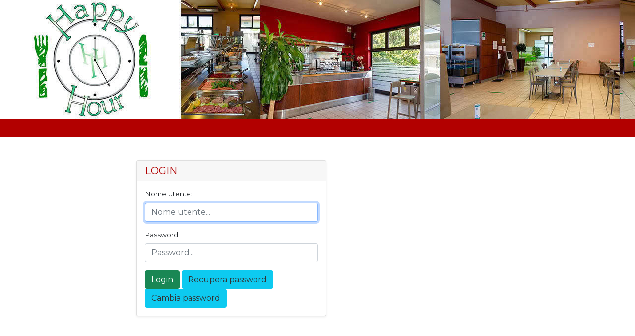

--- FILE ---
content_type: text/html; charset=utf-8
request_url: https://www.happyhoursrl.it/prenotazioni/login?ReturnUrl=%2Fprenotazioni%2Fplugins%2Fi18next%2Flocales%2Fadd%2F__lng__%2F__ns__
body_size: 2925
content:

<!DOCTYPE html>
<html lang="it">
<head><meta http-equiv="Content-Type" content="text/html; charset=utf-8" /><meta name="viewport" content="width=device-width, initial-scale=1, shrink-to-fit=no" /><meta name="description" /><meta name="keywords" /><meta name="author" /><title>
	Happy Hour Ristorante self - service
</title>
    <!-- Bootstrap CSS -->
    <link href="https://cdn.jsdelivr.net/npm/bootstrap@5.1.3/dist/css/bootstrap.min.css" rel="stylesheet" integrity="sha384-1BmE4kWBq78iYhFldvKuhfTAU6auU8tT94WrHftjDbrCEXSU1oBoqyl2QvZ6jIW3" crossorigin="anonymous" />
    <!-- Font Awesome -->
    <link rel="stylesheet" href="https://use.fontawesome.com/releases/v5.2.0/css/all.css" integrity="sha384-hWVjflwFxL6sNzntih27bfxkr27PmbbK/iSvJ+a4+0owXq79v+lsFkW54bOGbiDQ" crossorigin="anonymous" />
    <!-- Fancybox -->
    <link rel="stylesheet" href="https://cdnjs.cloudflare.com/ajax/libs/fancybox/3.3.5/jquery.fancybox.min.css" /><link href="https://fonts.googleapis.com/css?family=Montserrat" rel="stylesheet" /> 
    <!-- Custom CSS -->
    <link href="css/custom.css" rel="stylesheet" type="text/css" /><link href="favicon.ico" rel="shortcut icon" type="image/x-icon" /></head>
<body>
    <form method="post" action="./login?ReturnUrl=%2fprenotazioni%2fplugins%2fi18next%2flocales%2fadd%2f__lng__%2f__ns__" id="idForm">
<div class="aspNetHidden">
<input type="hidden" name="__LASTFOCUS" id="__LASTFOCUS" value="" />
<input type="hidden" name="__VIEWSTATE" id="__VIEWSTATE" value="7/75gsxjVme9HeNoYJQhy48bK13EQLTjMFYnZhS2pbXoMwtzjzwVMOTvKaoW2lM3UGNKEiY6i2U2Risrgx85e0+6IpTOX2vxeBbbB1a5pY3p6+jLWVzRlm01kb6TO8pz" />
</div>

<script type="text/javascript">
//<![CDATA[
var theForm = document.forms['idForm'];
if (!theForm) {
    theForm = document.idForm;
}
function __doPostBack(eventTarget, eventArgument) {
    if (!theForm.onsubmit || (theForm.onsubmit() != false)) {
        theForm.__EVENTTARGET.value = eventTarget;
        theForm.__EVENTARGUMENT.value = eventArgument;
        theForm.submit();
    }
}
//]]>
</script>


<script src="/prenotazioni/WebResource.axd?d=pynGkmcFUV13He1Qd6_TZIgq8cLyehd_gVHgqLXulVCqg-6rtMUfa4Wh0mx1UaDn_Ij6tKtO0Pge7SG_obs_xQ2&amp;t=638901608248157332" type="text/javascript"></script>


<script src="/prenotazioni/WebResource.axd?d=JoBkLzP19aTuxbWOhHobYi_vq3-3FugmFnXJ4KpPohP_hFEzIjHadP4_J74xzx2_mu2fcv-uyYx0ZInK-e_Dcg2&amp;t=638901608248157332" type="text/javascript"></script>
<div class="aspNetHidden">

	<input type="hidden" name="__VIEWSTATEGENERATOR" id="__VIEWSTATEGENERATOR" value="799549FE" />
	<input type="hidden" name="__EVENTTARGET" id="__EVENTTARGET" value="" />
	<input type="hidden" name="__EVENTARGUMENT" id="__EVENTARGUMENT" value="" />
	<input type="hidden" name="__EVENTVALIDATION" id="__EVENTVALIDATION" value="DrM67IT1kA8ufJV4Ipi7+vfSru7wf45uU+iUzsGQurg27Opcz0NcxcFJKdxiC96WDbGKrBoHs4PA3D8r53y0Fpq0AtABTirVrfoHqM8mzaDBwE81M5BuAnJd2J5AExkV1pkmn7h+pJzFo0GtDapq4UWdofw9hLw6ztZDnOmOxqc=" />
</div>
    <header class="header">
        <div class="container-fluid">
            <div class="row bg-ltgreen" style="background-image: url('images/top.jpg');">
                <div class="col-md-3 py-3 pl-3">
                    <img src="images/logo.png" class="img-fluid" alt="Happy Hour" />
                </div>
                <div class="col-md-9">
                </div>
            </div>
            <div class="row bg-gold">
                <p>&nbsp;</p>
            </div>
        </div>
    </header>
    <section>
        <div class="container-fluid">
            <div class="row mt-5 ms-5">
                <div class="col-md-4 offset-md-2">
                    <div class="card shadow-sm">
                        
                        <h5 class="card-header">LOGIN</h5>
                        <div class="card-body">
                            <div class="mb-3">
                                <label for="idUser" class="form-label">Nome utente:</label>
                                <input name="idUser" type="text" id="idUser" class="form-control" required="required" placeholder="Nome utente..." />
                            </div>
                            <div class="mb-3">
                                <label for="idPass" class="form-label">Password:</label>
                                <input name="idPass" type="password" id="idPass" class="form-control" required="required" placeholder="Password..." />
                            </div>
                            <input type="submit" name="idOk" value="Login" id="idOk" class="btn btn-success" />
                            <a href="password-recovery.aspx" class="btn btn-info">Recupera password</a>
                            <a href="password-change.aspx" class="btn btn-info">Cambia password</a>
                        </div>
                        
                        
                        
                    </div>
                </div>
                <div class="col-md-6">
                </div>
            </div>
        </div>
    </section>
    

<script type="text/javascript">
//<![CDATA[
WebForm_AutoFocus('idUser');//]]>
</script>
</form>
    <!-- jQuery, Popper, Bootstrap -->
    <script src="https://code.jquery.com/jquery-3.3.1.slim.min.js" integrity="sha384-q8i/X+965DzO0rT7abK41JStQIAqVgRVzpbzo5smXKp4YfRvH+8abtTE1Pi6jizo" crossorigin="anonymous"></script>
    <script src="https://cdn.jsdelivr.net/npm/bootstrap@5.1.3/dist/js/bootstrap.bundle.min.js" integrity="sha384-ka7Sk0Gln4gmtz2MlQnikT1wXgYsOg+OMhuP+IlRH9sENBO0LRn5q+8nbTov4+1p" crossorigin="anonymous"></script>
    <!-- Fancybox -->
    <script src="https://cdnjs.cloudflare.com/ajax/libs/fancybox/3.3.5/jquery.fancybox.min.js"></script>
    <!-- pwstrngth -->
    <script type="text/javascript" src="plugins/i18next/i18next.js"></script> 
    <script src="plugins/ablanco/pwstrength-bootstrap.min.js"></script>
    <script>
        $(document).ready(function () {
            i18next.init({
                lng: 'it',
                resources: {
                    it: {
                        translation: {
                            "veryWeak": "Molto debole",
                            "weak": "Debole",
                            "normal": "Normale",
                            "medium": "Media",
                            "strong": "Forte",
                            "veryStrong": "Molto forte"
                        }
                    }
                }
            }, function () {
                var options = {};
                options.ui = {
                    showVerdictsInsideProgressBar: true,
                    viewports: {
                        progress: ".pwstrength-viewport-progress"
                    }
                };
                options.common = {
                    minChar: 8
                };
                $('#idNew').pwstrength(options);
            });
        });
    </script>
</body>
</html>


--- FILE ---
content_type: text/css
request_url: https://www.happyhoursrl.it/prenotazioni/css/custom.css
body_size: 1840
content:
:root {
    --colore-principale: #b20000;/*#2a9012;*/
    --colore-secondario: #c63;/*#e9fee7;*/
}
body {
    background-color: #fff;
    overflow-y: scroll;
    font-size: 0.85rem;
    font-family: 'Montserrat', sans-serif;
}
h4 {
    /*margin-top: 12px;
    margin-bottom: 12px;*/
}
h5 {
    color: var(--colore-principale);
}
h5.bg-coral {
    color: #fff;
}
h6 {
    color: #00aff0;
}
a:link, a:visited {
    color: #333;
    text-decoration: none;
}
a:hover {
    color: #111;
    text-decoration: none;
}
li a:link,
li a:visited,
h4 a:link,
h4 a:visited,
h5 a:link,
h5 a:visited {
    color: white;
    text-decoration: none;
}
li a:hover,
h4 a:hover,
h5 a:hover{
    color: azure;
    text-decoration: none;
}
.nav-link {
    font-weight: bold;
    font-size: 16px;
    color: #fff !important;
}
.nav-link:hover {
    font-weight: bold;
    font-size: 16px;
    color: #ccc !important;
}
.dropdown:hover>.dropdown-menu {
    display: block;
}
.dropdown-menu {
    background-color: var(--colore-principale);
    border-color: #eee;
}
a.dropdown-item:hover {
    background-color: var(--colore-principale);
    color: var(--colore-secondario);
}
.bg-black {
    background-color: #000;
}
.bg-darkblue {
    background-color: #182981;
}
.bg-lightblue {
    background-color: #3554a4;
}
.bg-gold {
    background-color: var(--colore-principale);
}
.bg-grey {
    background-color: #ccc;
}
.bg-ltgrey {
    background-color: #eee;
}
.bg-lista {
    background-color: #f5f5f5;
}
.bg-lista-sel {
    background-color: #e0e0e0;
}
.bg-green {
    background-color: #008480;
}
.bg-ltgreen {
    background-color: var(--colore-secondario);
}
.bg-brick {
    background-color: #bc1420;
}
.bg-coral {
    background-color: #fb5119;
}
.bg-blue-transparent {
    max-width: 100%;
    width: 100%;
    left: 0;
    background-color: #3554a4;
    opacity: .75;
}
.bg-footer {
    background-color: #373844;
}
.bg-footer a {
    color: var(--colore-principale);
}
.text-green {
    color: var(--colore-principale);
}
.text-grey {
    color: #bbb;
}
.text-grey a {
    color: #bbb;
}
.text-grey a:hover {
    color: #ccc;
}
.text-lightgrey {
    color: #ddd;
}
.col-separator {
    border-right: 1px solid #6f91e9;
}
a:hover.bg-coral {
    background: rgba(251, 81, 25, 0.80);
}
h5.card-title a {
    /*color: #E2B13C;*/
    color: var(--colore-principale);
}
h5.card-title a:hover {
    text-decoration: underline;
}
p.card-text a:hover {
    text-decoration: underline;
}
#visitTab li a {
    background-color: #ffd;
    /*color: #E2B13C !important;*/
    color: var(--colore-principale) !important;
}
#visitTab li a:hover {
    background-color: #ffd;
    color: #F2C14C !important;
}
    #visitTab li a:link {
        background-color: #fff;
        /*color: #E2B13C;*/
        color: var(--colore-principale);
    }
    #visitTab li a.active {
        /*background-color: #E2B13C;*/
        background-color: var(--colore-principale);
        color: #fff !important;
    }
        #visitTab li a.active:hover {
            /*background-color: #E2B13C;*/
            background-color: var(--colore-principale);
            color: #eee !important;
        }
.accordion-button:not(.collapsed) {
    color: #FFF !important;
    /*background-color: #E2B13C !important;*/
    background-color: var(--colore-principale) !important;
}
.accordion-button:link, .accordion-button:visited, .accordion-button:hover, .accordion-button:active {
    /*background-color: #E2B13C !important;*/
    background-color: var(--colore-principale) !important;
    color: #FFF !important;
    text-decoration: none !important;
    border: hidden !important;
    border-color: #FFF !important;
    box-shadow: 0px !important;
}
.accordion-button:focus {
    z-index: 3;
    border-color: #FFF !important;
    outline: 0;
    box-shadow: 0 0 0 .25rem #FFF !important;
}
.accordion-button {
    /*color: #E2B13C !important;*/
    color: var(--colore-principale) !important;
    background-color: #fff !important;
}
    .accordion-button .collapsed {
        /*color: #E2B13C !important;*/
        color: var(--colore-principale) !important;
        background-color: #fff !important;
    }
/* Social Media Toolbar */
.socialmedia a {
    font-size: 26px;
    margin: 0 5px 0 0;
    text-decoration: none;
    padding: 5px;
    box-sizing: border-box;
    border-style: solid;
    border-width: 2px;
    border-radius: 15%;
    width: 40px;
    text-align: center;
}
.socialmedia a.fa-envelope {
    color: #daa520;
    border-color: #daa520;
    background: #eee;
}
.socialmedia a:hover.fa-envelope {
    background: #ddd;
}
.socialmedia a.fa-skype {
    color: #00aff0;
    border-color: #00aff0;
    background: #eee;
}
.socialmedia a:hover.fa-skype {
    background: #ddd;
}
.socialmedia a.fa-twitter {
    color: #00aced;
    border-color: #00aced;
    background: #eee;
}
.socialmedia a:hover.fa-twitter {
    background: #ddd;
}
.socialmedia a.fa-facebook-f {
    color: #3b5998;
    border-color: #3b5998;
    background: #eee;
}
.socialmedia a:hover.fa-facebook-f {
    background: #ddd;
}
.socialmedia a.fa-instagram {
    color: #fd5949;
    border-color: #fd5949;
    background: #eee;
}
.socialmedia a:hover.fa-instagram {
    background: #ddd;
}
.socialmedia a.fa-youtube {
    color: #f00;
    border-color: #f00;
    background: #eee;
}
.socialmedia a:hover.fa-youtube {
    background: #ddd;
}
.socialmedia a.fa-file-audio {
    color: #1ab7ba;
    border-color: #1ab7ba;
    background: #eee;
}
.socialmedia a:hover.fa-file-audio {
    background: #ddd;
}
.socialmedia a.fa-envelope.disabled,
.socialmedia a.fa-skype.disabled,
.socialmedia a.fa-twitter.disabled,
.socialmedia a.fa-facebook-f.disabled,
.socialmedia a.fa-instagram.disabled,
.socialmedia a.fa-youtube.disabled,
.socialmedia a.fa-file-audio.disabled {
    color: #999;
    border-color: #999;
    background: #ccc;
    cursor: default;
}
/* Social media footer */
.socialmedia-footer a {
    font-size: 22px;
    margin: 0 15px 0 0;
    text-decoration: none;
    padding: 4px;
    box-sizing: border-box;
    border-style: solid;
    border-width: 1px;
    border-radius: 15%;
    width: 32px;
    text-align: center;
}
.socialmedia-footer a.fa-twitter {
    color: #00aced;
    border-color: #00aced;
    background: #eee;
}
.socialmedia-footer a:hover.fa-twitter {
    background: #ddd;
}
.socialmedia-footer a.fa-facebook-f {
    color: #3b5998;
    border-color: #3b5998;
    background: #eee;
}
.socialmedia-footer a:hover.fa-facebook-f {
    background: #ddd;
}
.tail-title {
    font-size: xx-large;
}
.tail-sub {
    font-size: large;
}
a.allegati:link,
a.allegati:visited {
    color: #111;
}
a.allegati:hover {
    color: #666;
}
a.foot:link,
a.foot:visited {
    /*color: #e2b13c;*/
    color: var(--colore-principale);
}
a.foot:hover {
    color: var(--colore-secondario);
}
@media only screen and (max-width: 1200px) {
    .tail-title {
        font-size: large;
    }
    .tail-sub {
        font-size: medium;
    }
    .tail-body {
        font-size: small;
    }
}
@media only screen and (max-width: 768px) {
    .tail-title {
        font-size: medium;
    }

    .tail-sub {
        font-size: small;
    }
    .tail-body {
         font-size: x-small;
    }
}


--- FILE ---
content_type: application/javascript
request_url: https://www.happyhoursrl.it/prenotazioni/plugins/ablanco/pwstrength-bootstrap.min.js
body_size: 4678
content:
/* pwstrength-bootstrap 2017-03-12 - GPLv3 & MIT License */

!function(a){var b={};!function(a,b){"use strict";a.fallback={wordLength:"Your password is too short",wordNotEmail:"Do not use your email as your password",wordSimilarToUsername:"Your password cannot contain your username",wordTwoCharacterClasses:"Use different character classes",wordRepetitions:"Too many repetitions",wordSequences:"Your password contains sequences",errorList:"Errors:",veryWeak:"Very Weak",weak:"Weak",normal:"Normal",medium:"Medium",strong:"Strong",veryStrong:"Very Strong"},a.t=function(c){var d="";return d=b?b.t(c):a.fallback[c],d===c?"":d}}(b,window.i18next);var c={};try{if(!a&&module&&module.exports){var a=require("jquery"),d=require("jsdom").jsdom;a=a(d().defaultView)}}catch(a){}!function(a,b){"use strict";var c={};b.forbiddenSequences=["0123456789","abcdefghijklmnopqrstuvwxyz","qwertyuiop","asdfghjkl","zxcvbnm","!@#$%^&*()_+"],c.wordNotEmail=function(a,b,c){return b.match(/^([\w\!\#$\%\&\'\*\+\-\/\=\?\^\`{\|\}\~]+\.)*[\w\!\#$\%\&\'\*\+\-\/\=\?\^\`{\|\}\~]+@((((([a-z0-9]{1}[a-z0-9\-]{0,62}[a-z0-9]{1})|[a-z])\.)+[a-z]{2,6})|(\d{1,3}\.){3}\d{1,3}(\:\d{1,5})?)$/i)?c:0},c.wordLength=function(a,b,c){var d=b.length,e=Math.pow(d,a.rules.raisePower);return d<a.common.minChar&&(e+=c),e},c.wordSimilarToUsername=function(b,c,d){var e=a(b.common.usernameField).val();return e&&c.toLowerCase().match(e.replace(/[\-\[\]\/\{\}\(\)\*\+\=\?\:\.\\\^\$\|\!\,]/g,"\\$&").toLowerCase())?d:0},c.wordTwoCharacterClasses=function(a,b,c){return b.match(/([a-z].*[A-Z])|([A-Z].*[a-z])/)||b.match(/([a-zA-Z])/)&&b.match(/([0-9])/)||b.match(/(.[!,@,#,$,%,\^,&,*,?,_,~])/)&&b.match(/[a-zA-Z0-9_]/)?c:0},c.wordRepetitions=function(a,b,c){return b.match(/(.)\1\1/)?c:0},c.wordSequences=function(c,d,e){var f,g=!1;return d.length>2&&(a.each(b.forbiddenSequences,function(b,c){if(!g){var e=[c,c.split("").reverse().join("")];a.each(e,function(a,b){for(f=0;f<d.length-2;f+=1)b.indexOf(d.toLowerCase().substring(f,f+3))>-1&&(g=!0)})}}),g)?e:0},c.wordLowercase=function(a,b,c){return b.match(/[a-z]/)&&c},c.wordUppercase=function(a,b,c){return b.match(/[A-Z]/)&&c},c.wordOneNumber=function(a,b,c){return b.match(/\d+/)&&c},c.wordThreeNumbers=function(a,b,c){return b.match(/(.*[0-9].*[0-9].*[0-9])/)&&c},c.wordOneSpecialChar=function(a,b,c){return b.match(/[!,@,#,$,%,\^,&,*,?,_,~]/)&&c},c.wordTwoSpecialChar=function(a,b,c){return b.match(/(.*[!,@,#,$,%,\^,&,*,?,_,~].*[!,@,#,$,%,\^,&,*,?,_,~])/)&&c},c.wordUpperLowerCombo=function(a,b,c){return b.match(/([a-z].*[A-Z])|([A-Z].*[a-z])/)&&c},c.wordLetterNumberCombo=function(a,b,c){return b.match(/([a-zA-Z])/)&&b.match(/([0-9])/)&&c},c.wordLetterNumberCharCombo=function(a,b,c){return b.match(/([a-zA-Z0-9].*[!,@,#,$,%,\^,&,*,?,_,~])|([!,@,#,$,%,\^,&,*,?,_,~].*[a-zA-Z0-9])/)&&c},b.validation=c,b.executeRules=function(c,d){var e=0;return a.each(c.rules.activated,function(f,g){if(g){var h,i,j=c.rules.scores[f],k=b.validation[f];a.isFunction(k)||(k=c.rules.extra[f]),a.isFunction(k)&&(h=k(c,d,j),h&&(e+=h),(h<0||!a.isNumeric(h)&&!h)&&(i=c.ui.spanError(c,f),i.length>0&&c.instances.errors.push(i)))}}),a.isFunction(c.common.onScore)&&(e=c.common.onScore(c,d,e)),e}}(a,c);try{module&&module.exports&&(module.exports=c)}catch(a){}var e={};e.common={},e.common.minChar=6,e.common.usernameField="#username",e.common.userInputs=[],e.common.onLoad=void 0,e.common.onKeyUp=void 0,e.common.onScore=void 0,e.common.zxcvbn=!1,e.common.zxcvbnTerms=[],e.common.events=["keyup","change","paste"],e.common.debug=!1,e.rules={},e.rules.extra={},e.rules.scores={wordNotEmail:-100,wordLength:-50,wordSimilarToUsername:-100,wordSequences:-20,wordTwoCharacterClasses:2,wordRepetitions:-25,wordLowercase:1,wordUppercase:3,wordOneNumber:3,wordThreeNumbers:5,wordOneSpecialChar:3,wordTwoSpecialChar:5,wordUpperLowerCombo:2,wordLetterNumberCombo:2,wordLetterNumberCharCombo:2},e.rules.activated={wordNotEmail:!0,wordLength:!0,wordSimilarToUsername:!0,wordSequences:!0,wordTwoCharacterClasses:!1,wordRepetitions:!1,wordLowercase:!0,wordUppercase:!0,wordOneNumber:!0,wordThreeNumbers:!0,wordOneSpecialChar:!0,wordTwoSpecialChar:!0,wordUpperLowerCombo:!0,wordLetterNumberCombo:!0,wordLetterNumberCharCombo:!0},e.rules.raisePower=1.4,e.ui={},e.ui.bootstrap2=!1,e.ui.bootstrap4=!1,e.ui.colorClasses=["danger","danger","danger","warning","warning","success"],e.ui.showProgressBar=!0,e.ui.progressBarEmptyPercentage=1,e.ui.progressBarMinPercentage=1,e.ui.progressExtraCssClasses="",e.ui.progressBarExtraCssClasses="",e.ui.showPopover=!1,e.ui.popoverPlacement="bottom",e.ui.showStatus=!1,e.ui.spanError=function(a,b){"use strict";var c=a.i18n.t(b);return c?'<span style="color: #d52929">'+c+"</span>":""},e.ui.popoverError=function(b){"use strict";var c=b.instances.errors,d=b.i18n.t("errorList"),e="<div>"+d+"<ul class='error-list' style='margin-bottom: 0;'>";return a.each(c,function(a,b){e+="<li>"+b+"</li>"}),e+="</ul></div>"},e.ui.showVerdicts=!0,e.ui.showVerdictsInsideProgressBar=!1,e.ui.useVerdictCssClass=!1,e.ui.showErrors=!1,e.ui.showScore=!1,e.ui.container=void 0,e.ui.viewports={progress:void 0,verdict:void 0,errors:void 0,score:void 0},e.ui.scores=[0,14,26,38,50],e.i18n={},e.i18n.t=b.t;var f={};!function(a,b){"use strict";var c=["error","warning","success"],d=["veryWeak","weak","normal","medium","strong","veryStrong"];b.getContainer=function(b,c){var d;return d=a(b.ui.container),d&&1===d.length||(d=c.parent()),d},b.findElement=function(a,b,c){return b?a.find(b).find(c):a.find(c)},b.getUIElements=function(a,c){var d,e;return a.instances.viewports?a.instances.viewports:(d=b.getContainer(a,c),e={},e.$progressbar=b.findElement(d,a.ui.viewports.progress,"div.progress"),a.ui.showVerdictsInsideProgressBar&&(e.$verdict=e.$progressbar.find("span.password-verdict")),a.ui.showPopover||(a.ui.showVerdictsInsideProgressBar||(e.$verdict=b.findElement(d,a.ui.viewports.verdict,"span.password-verdict")),e.$errors=b.findElement(d,a.ui.viewports.errors,"ul.error-list")),e.$score=b.findElement(d,a.ui.viewports.score,"span.password-score"),a.instances.viewports=e,e)},b.initProgressBar=function(c,d){var e=b.getContainer(c,d),f="<div class='progress ";f+=c.ui.bootstrap2?c.ui.progressBarExtraCssClasses+"'><div class='":c.ui.progressExtraCssClasses+"'><div class='"+c.ui.progressBarExtraCssClasses+" progress-",f+="bar'>",c.ui.showVerdictsInsideProgressBar&&(f+="<span class='password-verdict'></span>"),f+="</div></div>",c.ui.viewports.progress?e.find(c.ui.viewports.progress).append(f):a(f).insertAfter(d)},b.initHelper=function(c,d,e,f){var g=b.getContainer(c,d);f?g.find(f).append(e):a(e).insertAfter(d)},b.initVerdict=function(a,c){b.initHelper(a,c,"<span class='password-verdict'></span>",a.ui.viewports.verdict)},b.initErrorList=function(a,c){b.initHelper(a,c,"<ul class='error-list'></ul>",a.ui.viewports.errors)},b.initScore=function(a,c){b.initHelper(a,c,"<span class='password-score'></span>",a.ui.viewports.score)},b.initPopover=function(a,b){b.popover("destroy"),b.popover({html:!0,placement:a.ui.popoverPlacement,trigger:"manual",content:" "})},b.initUI=function(a,c){a.ui.showPopover?b.initPopover(a,c):(a.ui.showErrors&&b.initErrorList(a,c),a.ui.showVerdicts&&!a.ui.showVerdictsInsideProgressBar&&b.initVerdict(a,c)),a.ui.showProgressBar&&b.initProgressBar(a,c),a.ui.showScore&&b.initScore(a,c)},b.updateProgressBar=function(c,d,e,f){var g=b.getUIElements(c,d).$progressbar,h=g.find(".progress-bar"),i="progress-";c.ui.bootstrap2&&(h=g.find(".bar"),i=""),a.each(c.ui.colorClasses,function(a,b){c.ui.bootstrap4?h.removeClass("bg-"+b):h.removeClass(i+"bar-"+b)}),c.ui.bootstrap4?h.addClass("bg-"+c.ui.colorClasses[e]):h.addClass(i+"bar-"+c.ui.colorClasses[e]),h.css("width",f+"%")},b.updateVerdict=function(a,c,d,e){var f=b.getUIElements(a,c).$verdict;f.removeClass(a.ui.colorClasses.join(" ")),d>-1&&f.addClass(a.ui.colorClasses[d]),f.html(e)},b.updateErrors=function(c,d,e){var f=b.getUIElements(c,d).$errors,g="";e||a.each(c.instances.errors,function(a,b){g+="<li>"+b+"</li>"}),f.html(g)},b.updateScore=function(a,c,d,e){var f=b.getUIElements(a,c).$score,g="";e||(g=d.toFixed(2)),f.html(g)},b.updatePopover=function(a,b,c,d){var e=b.data("bs.popover"),f="",g=!0;return a.ui.showVerdicts&&!a.ui.showVerdictsInsideProgressBar&&c.length>0&&(f="<h5><span class='password-verdict'>"+c+"</span></h5>",g=!1),a.ui.showErrors&&(a.instances.errors.length>0&&(g=!1),f+=a.ui.popoverError(a)),g||d?void b.popover("hide"):(a.ui.bootstrap2&&(e=b.data("popover")),void(e.$arrow&&e.$arrow.parents("body").length>0?b.find("+ .popover .popover-content").html(f):(e.options.content=f,b.popover("show"))))},b.updateFieldStatus=function(b,d,e,f){var g=b.ui.bootstrap2?".control-group":".form-group",h=d.parents(g).first();a.each(c,function(a,c){b.ui.bootstrap2||(c="has-"+c),h.removeClass(c)}),f||(e=c[Math.floor(e/2)],b.ui.bootstrap2||(e="has-"+e),h.addClass(e))},b.percentage=function(a,b,c){var d=Math.floor(100*b/c),e=a.ui.progressBarMinPercentage;return d=d<=e?e:d,d=d>100?100:d},b.getVerdictAndCssClass=function(a,b){var c,e;return void 0===b?["",0]:(c=b<=a.ui.scores[0]?0:b<a.ui.scores[1]?1:b<a.ui.scores[2]?2:b<a.ui.scores[3]?3:b<a.ui.scores[4]?4:5,e=d[c],[a.i18n.t(e),c])},b.updateUI=function(a,c,d){var e,f,g,h;e=b.getVerdictAndCssClass(a,d),g=0===d?"":e[0],e=e[1],h=a.ui.useVerdictCssClass?e:-1,a.ui.showProgressBar&&(f=void 0===d?a.ui.progressBarEmptyPercentage:b.percentage(a,d,a.ui.scores[4]),b.updateProgressBar(a,c,e,f),a.ui.showVerdictsInsideProgressBar&&b.updateVerdict(a,c,h,g)),a.ui.showStatus&&b.updateFieldStatus(a,c,e,void 0===d),a.ui.showPopover?b.updatePopover(a,c,g,void 0===d):(a.ui.showVerdicts&&!a.ui.showVerdictsInsideProgressBar&&b.updateVerdict(a,c,h,g),a.ui.showErrors&&b.updateErrors(a,c,void 0===d)),a.ui.showScore&&b.updateScore(a,c,d,void 0===d)}}(a,f);var g={};!function(a,b){"use strict";var d,g,h;d=function(b){var d,e,g,h,i=a(b.target),j=i.data("pwstrength-bootstrap"),k=i.val();void 0!==j&&(j.instances.errors=[],0===k.length?h=void 0:j.common.zxcvbn?(d=[],a.each(j.common.userInputs.concat([j.common.usernameField]),function(b,c){var e=a(c).val();e&&d.push(e)}),d=d.concat(j.common.zxcvbnTerms),h=zxcvbn(k,d).guesses,h=Math.log(h)*Math.LOG2E):h=c.executeRules(j,k),f.updateUI(j,i,h),e=f.getVerdictAndCssClass(j,h),g=e[1],e=e[0],j.common.debug&&console.log(h+" - "+e),a.isFunction(j.common.onKeyUp)&&j.common.onKeyUp(b,{score:h,verdictText:e,verdictLevel:g}))},g=function(b){var c,e=a(b.target),f=e.val(),g=0;c=function(){var a=e.val();a!==f?d(b):g<3&&(g+=1,setTimeout(c,100))},setTimeout(c,100)},b.init=function(b){return this.each(function(c,h){var i=a.extend(!0,{},e),j=a.extend(!0,i,b),k=a(h);j.instances={},k.data("pwstrength-bootstrap",j),a.each(j.common.events,function(a,b){var c="paste"===b?g:d;k.on(b,c)}),f.initUI(j,k),k.trigger("keyup"),a.isFunction(j.common.onLoad)&&j.common.onLoad()}),this},b.destroy=function(){this.each(function(b,c){var d=a(c),e=d.data("pwstrength-bootstrap"),g=f.getUIElements(e,d);g.$progressbar.remove(),g.$verdict.remove(),g.$errors.remove(),d.removeData("pwstrength-bootstrap")})},b.forceUpdate=function(){this.each(function(a,b){var c={target:b};d(c)})},b.addRule=function(b,c,d,e){this.each(function(f,g){var h=a(g).data("pwstrength-bootstrap");h.rules.activated[b]=e,h.rules.scores[b]=d,h.rules.extra[b]=c})},h=function(b,c,d){this.each(function(e,f){a(f).data("pwstrength-bootstrap").rules[c][b]=d})},b.changeScore=function(a,b){h.call(this,a,"scores",b)},b.ruleActive=function(a,b){h.call(this,a,"activated",b)},a.fn.pwstrength=function(c){var d;return b[c]?d=b[c].apply(this,Array.prototype.slice.call(arguments,1)):"object"!=typeof c&&c?a.error("Method "+c+" does not exist on jQuery.pwstrength-bootstrap"):d=b.init.apply(this,arguments),d}}(a,g)}(jQuery);
//# sourceMappingURL=pwstrength-bootstrap.min.map


--- FILE ---
content_type: application/javascript
request_url: https://www.happyhoursrl.it/prenotazioni/plugins/i18next/i18next.js
body_size: 11934
content:
!function(e,t){"object"==typeof exports&&"undefined"!=typeof module?module.exports=t():"function"==typeof define&&define.amd?define("i18next",t):e.i18next=t()}(this,function(){"use strict";function e(e){return null==e?"":""+e}function t(e,t,n){e.forEach(function(e){t[e]&&(n[e]=t[e])})}function n(e,t,n){function o(e){return e&&e.indexOf("###")>-1?e.replace(/###/g,"."):e}for(var r="string"!=typeof t?[].concat(t):t.split(".");r.length>1;){if(!e)return{};var i=o(r.shift());!e[i]&&n&&(e[i]=new n),e=e[i]}return e?{obj:e,k:o(r.shift())}:{}}function o(e,t,o){var r=n(e,t,Object),i=r.obj,s=r.k;i[s]=o}function r(e,t,o,r){var i=n(e,t,Object),s=i.obj,a=i.k;s[a]=s[a]||[],r&&(s[a]=s[a].concat(o)),r||s[a].push(o)}function i(e,t){var o=n(e,t),r=o.obj,i=o.k;return r?r[i]:void 0}function s(e,t,n){for(var o in t)o in e?"string"==typeof e[o]||e[o]instanceof String||"string"==typeof t[o]||t[o]instanceof String?n&&(e[o]=t[o]):s(e[o],t[o],n):e[o]=t[o];return e}function a(e){return e.replace(/[\-\[\]\/\{\}\(\)\*\+\?\.\\\^\$\|]/g,"\\$&")}function l(e){return"string"==typeof e?e.replace(/[&<>"'\/]/g,function(e){return C[e]}):e}function u(e){return e.interpolation={unescapeSuffix:"HTML"},e.interpolation.prefix=e.interpolationPrefix||"__",e.interpolation.suffix=e.interpolationSuffix||"__",e.interpolation.escapeValue=e.escapeInterpolation||!1,e.interpolation.nestingPrefix=e.reusePrefix||"$t(",e.interpolation.nestingSuffix=e.reuseSuffix||")",e}function c(e){return e.resStore&&(e.resources=e.resStore),e.ns&&e.ns.defaultNs?(e.defaultNS=e.ns.defaultNs,e.ns=e.ns.namespaces):e.defaultNS=e.ns||"translation",e.fallbackToDefaultNS&&e.defaultNS&&(e.fallbackNS=e.defaultNS),e.saveMissing=e.sendMissing,e.saveMissingTo=e.sendMissingTo||"current",e.returnNull=!e.fallbackOnNull,e.returnEmptyString=!e.fallbackOnEmpty,e.returnObjects=e.returnObjectTrees,e.joinArrays="\n",e.returnedObjectHandler=e.objectTreeKeyHandler,e.parseMissingKeyHandler=e.parseMissingKey,e.appendNamespaceToMissingKey=!0,e.nsSeparator=e.nsseparator,e.keySeparator=e.keyseparator,"sprintf"===e.shortcutFunction&&(e.overloadTranslationOptionHandler=function(e){for(var t=[],n=1;n<e.length;n++)t.push(e[n]);return{postProcess:"sprintf",sprintf:t}}),e.whitelist=e.lngWhitelist,e.preload=e.preload,"current"===e.load&&(e.load="currentOnly"),"unspecific"===e.load&&(e.load="languageOnly"),e.backend=e.backend||{},e.backend.loadPath=e.resGetPath||"locales/__lng__/__ns__.json",e.backend.addPath=e.resPostPath||"locales/add/__lng__/__ns__",e.backend.allowMultiLoading=e.dynamicLoad,e.cache=e.cache||{},e.cache.prefix="res_",e.cache.expirationTime=6048e5,e.cache.enabled=!!e.useLocalStorage,e=u(e),e.defaultVariables&&(e.interpolation.defaultVariables=e.defaultVariables),e}function p(e){return e=u(e),e.joinArrays="\n",e}function f(e){return(e.interpolationPrefix||e.interpolationSuffix||e.escapeInterpolation)&&(e=u(e)),e.nsSeparator=e.nsseparator,e.keySeparator=e.keyseparator,e.returnObjects=e.returnObjectTrees,e}function h(e){e.lng=function(){return S.deprecate("i18next.lng() can be replaced by i18next.language for detected language or i18next.languages for languages ordered by translation lookup."),e.services.languageUtils.toResolveHierarchy(e.language)[0]},e.preload=function(t,n){S.deprecate("i18next.preload() can be replaced with i18next.loadLanguages()"),e.loadLanguages(t,n)},e.setLng=function(t,n,o){return S.deprecate("i18next.setLng() can be replaced with i18next.changeLanguage() or i18next.getFixedT() to get a translation function with fixed language or namespace."),"function"==typeof n&&(o=n,n={}),n||(n={}),n.fixLng===!0&&o?o(null,e.getFixedT(t)):void e.changeLanguage(t,o)},e.addPostProcessor=function(t,n){S.deprecate("i18next.addPostProcessor() can be replaced by i18next.use({ type: 'postProcessor', name: 'name', process: fc })"),e.use({type:"postProcessor",name:t,process:n})}}function g(e){return e.charAt(0).toUpperCase()+e.slice(1)}function d(){var e={};return R.forEach(function(t){t.lngs.forEach(function(n){return e[n]={numbers:t.nr,plurals:P[t.fc]}})}),e}function v(e,t){for(var n=e.indexOf(t);-1!==n;)e.splice(n,1),n=e.indexOf(t)}function y(){return{debug:!1,initImmediate:!0,ns:["translation"],defaultNS:["translation"],fallbackLng:["dev"],fallbackNS:!1,whitelist:!1,load:"all",preload:!1,keySeparator:".",nsSeparator:":",pluralSeparator:"_",contextSeparator:"_",saveMissing:!1,saveMissingTo:"fallback",missingKeyHandler:!1,postProcess:!1,returnNull:!0,returnEmptyString:!0,returnObjects:!1,joinArrays:!1,returnedObjectHandler:function(){},parseMissingKeyHandler:!1,appendNamespaceToMissingKey:!1,overloadTranslationOptionHandler:function(e){return{defaultValue:e[1]}},interpolation:{escapeValue:!0,prefix:"{{",suffix:"}}",unescapePrefix:"-",nestingPrefix:"$t(",nestingSuffix:")",defaultVariables:void 0}}}function b(e){return"string"==typeof e.ns&&(e.ns=[e.ns]),"string"==typeof e.fallbackLng&&(e.fallbackLng=[e.fallbackLng]),"string"==typeof e.fallbackNS&&(e.fallbackNS=[e.fallbackNS]),e.whitelist&&e.whitelist.indexOf("cimode")<0&&e.whitelist.push("cimode"),e}var m={};m["typeof"]="function"==typeof Symbol&&"symbol"==typeof Symbol.iterator?function(e){return typeof e}:function(e){return e&&"function"==typeof Symbol&&e.constructor===Symbol?"symbol":typeof e},m.classCallCheck=function(e,t){if(!(e instanceof t))throw new TypeError("Cannot call a class as a function")},m["extends"]=Object.assign||function(e){for(var t=1;t<arguments.length;t++){var n=arguments[t];for(var o in n)Object.prototype.hasOwnProperty.call(n,o)&&(e[o]=n[o])}return e},m.inherits=function(e,t){if("function"!=typeof t&&null!==t)throw new TypeError("Super expression must either be null or a function, not "+typeof t);e.prototype=Object.create(t&&t.prototype,{constructor:{value:e,enumerable:!1,writable:!0,configurable:!0}}),t&&(Object.setPrototypeOf?Object.setPrototypeOf(e,t):e.__proto__=t)},m.possibleConstructorReturn=function(e,t){if(!e)throw new ReferenceError("this hasn't been initialised - super() hasn't been called");return!t||"object"!=typeof t&&"function"!=typeof t?e:t},m.slicedToArray=function(){function e(e,t){var n=[],o=!0,r=!1,i=void 0;try{for(var s,a=e[Symbol.iterator]();!(o=(s=a.next()).done)&&(n.push(s.value),!t||n.length!==t);o=!0);}catch(l){r=!0,i=l}finally{try{!o&&a["return"]&&a["return"]()}finally{if(r)throw i}}return n}return function(t,n){if(Array.isArray(t))return t;if(Symbol.iterator in Object(t))return e(t,n);throw new TypeError("Invalid attempt to destructure non-iterable instance")}}();var x={type:"logger",log:function(e){this._output("log",e)},warn:function(e){this._output("warn",e)},error:function(e){this._output("error",e)},_output:function(e,t){console&&console[e]&&console[e].apply(console,Array.prototype.slice.call(t))}},k=function(){function e(t){var n=arguments.length<=1||void 0===arguments[1]?{}:arguments[1];m.classCallCheck(this,e),this.subs=[],this.init(t,n)}return e.prototype.init=function(e){var t=arguments.length<=1||void 0===arguments[1]?{}:arguments[1];this.prefix=t.prefix||"i18next:",this.logger=e||x,this.options=t,this.debug=t.debug!==!1},e.prototype.setDebug=function(e){this.debug=e,this.subs.forEach(function(t){t.setDebug(e)})},e.prototype.log=function(){this.forward(arguments,"log","",!0)},e.prototype.warn=function(){this.forward(arguments,"warn","",!0)},e.prototype.error=function(){this.forward(arguments,"error","")},e.prototype.deprecate=function(){this.forward(arguments,"warn","WARNING DEPRECATED: ",!0)},e.prototype.forward=function(e,t,n,o){o&&!this.debug||("string"==typeof e[0]&&(e[0]=n+this.prefix+" "+e[0]),this.logger[t](e))},e.prototype.create=function(t){var n=new e(this.logger,m["extends"]({prefix:this.prefix+":"+t+":"},this.options));return this.subs.push(n),n},e}(),S=new k,w=function(){function e(){m.classCallCheck(this,e),this.observers={}}return e.prototype.on=function(e,t){var n=this;e.split(" ").forEach(function(e){n.observers[e]=n.observers[e]||[],n.observers[e].push(t)})},e.prototype.off=function(e,t){var n=this;this.observers[e]&&this.observers[e].forEach(function(){if(t){var o=n.observers[e].indexOf(t);o>-1&&n.observers[e].splice(o,1)}else delete n.observers[e]})},e.prototype.emit=function(e){for(var t=arguments.length,n=Array(t>1?t-1:0),o=1;t>o;o++)n[o-1]=arguments[o];this.observers[e]&&this.observers[e].forEach(function(e){e.apply(void 0,n)}),this.observers["*"]&&this.observers["*"].forEach(function(t){var o;t.apply(t,(o=[e]).concat.apply(o,n))})},e}(),C={"&":"&amp;","<":"&lt;",">":"&gt;",'"':"&quot;","'":"&#39;","/":"&#x2F;"},L=function(e){function t(){var n=arguments.length<=0||void 0===arguments[0]?{}:arguments[0],o=arguments.length<=1||void 0===arguments[1]?{ns:["translation"],defaultNS:"translation"}:arguments[1];m.classCallCheck(this,t);var r=m.possibleConstructorReturn(this,e.call(this));return r.data=n,r.options=o,r}return m.inherits(t,e),t.prototype.addNamespaces=function(e){this.options.ns.indexOf(e)<0&&this.options.ns.push(e)},t.prototype.removeNamespaces=function(e){var t=this.options.ns.indexOf(e);t>-1&&this.options.ns.splice(t,1)},t.prototype.getResource=function(e,t,n){var o=arguments.length<=3||void 0===arguments[3]?{}:arguments[3],r=o.keySeparator||this.options.keySeparator;void 0===r&&(r=".");var s=[e,t];return n&&"string"!=typeof n&&(s=s.concat(n)),n&&"string"==typeof n&&(s=s.concat(r?n.split(r):n)),e.indexOf(".")>-1&&(s=e.split(".")),i(this.data,s)},t.prototype.addResource=function(e,t,n,r){var i=arguments.length<=4||void 0===arguments[4]?{silent:!1}:arguments[4],s=this.options.keySeparator;void 0===s&&(s=".");var a=[e,t];n&&(a=a.concat(s?n.split(s):n)),e.indexOf(".")>-1&&(a=e.split("."),r=t,t=a[1]),this.addNamespaces(t),o(this.data,a,r),i.silent||this.emit("added",e,t,n,r)},t.prototype.addResources=function(e,t,n){for(var o in n)"string"==typeof n[o]&&this.addResource(e,t,o,n[o],{silent:!0});this.emit("added",e,t,n)},t.prototype.addResourceBundle=function(e,t,n,r,a){var l=[e,t];e.indexOf(".")>-1&&(l=e.split("."),r=n,n=t,t=l[1]),this.addNamespaces(t);var u=i(this.data,l)||{};r?s(u,n,a):u=m["extends"]({},u,n),o(this.data,l,u),this.emit("added",e,t,n)},t.prototype.removeResourceBundle=function(e,t){this.hasResourceBundle(e,t)&&delete this.data[e][t],this.removeNamespaces(t),this.emit("removed",e,t)},t.prototype.hasResourceBundle=function(e,t){return void 0!==this.getResource(e,t)},t.prototype.getResourceBundle=function(e,t){return t||(t=this.options.defaultNS),"v1"===this.options.compatibilityAPI?m["extends"]({},this.getResource(e,t)):this.getResource(e,t)},t.prototype.toJSON=function(){return this.data},t}(w),N={processors:{},addPostProcessor:function(e){this.processors[e.name]=e},handle:function(e,t,n,o,r){var i=this;return e.forEach(function(e){i.processors[e]&&(t=i.processors[e].process(t,n,o,r))}),t}},O=function(e){function n(o){var r=arguments.length<=1||void 0===arguments[1]?{}:arguments[1];m.classCallCheck(this,n);var i=m.possibleConstructorReturn(this,e.call(this));return t(["resourceStore","languageUtils","pluralResolver","interpolator","backendConnector"],o,i),i.options=r,i.logger=S.create("translator"),i}return m.inherits(n,e),n.prototype.changeLanguage=function(e){e&&(this.language=e)},n.prototype.exists=function(e){var t=arguments.length<=1||void 0===arguments[1]?{interpolation:{}}:arguments[1];return"v1"===this.options.compatibilityAPI&&(t=f(t)),void 0!==this.resolve(e,t)},n.prototype.extractFromKey=function(e,t){var n=t.nsSeparator||this.options.nsSeparator;void 0===n&&(n=":");var o=t.ns||this.options.defaultNS;if(n&&e.indexOf(n)>-1){var r=e.split(n);o=r[0],e=r[1]}return"string"==typeof o&&(o=[o]),{key:e,namespaces:o}},n.prototype.translate=function(e){var t=arguments.length<=1||void 0===arguments[1]?{}:arguments[1];if("object"!==("undefined"==typeof t?"undefined":m["typeof"](t))?t=this.options.overloadTranslationOptionHandler(arguments):"v1"===this.options.compatibilityAPI&&(t=f(t)),void 0===e||null===e||""===e)return"";"number"==typeof e&&(e=String(e)),"string"==typeof e&&(e=[e]);var n=t.lng||this.language;if(n&&"cimode"===n.toLowerCase())return e[e.length-1];var o=t.keySeparator||this.options.keySeparator||".",r=this.extractFromKey(e[e.length-1],t),i=r.key,s=r.namespaces,a=s[s.length-1],l=this.resolve(e,t),u=Object.prototype.toString.apply(l),c=["[object Number]","[object Function]","[object RegExp]"],p=void 0!==t.joinArrays?t.joinArrays:this.options.joinArrays;if(l&&"string"!=typeof l&&c.indexOf(u)<0&&(!p||"[object Array]"!==u)){if(!t.returnObjects&&!this.options.returnObjects)return this.logger.warn("accessing an object - but returnObjects options is not enabled!"),this.options.returnedObjectHandler?this.options.returnedObjectHandler(i,l,t):"key '"+i+" ("+this.language+")' returned an object instead of string.";var h="[object Array]"===u?[]:{};for(var g in l)h[g]=this.translate(""+i+o+g,m["extends"]({joinArrays:!1,ns:s},t));l=h}else if(p&&"[object Array]"===u)l=l.join(p),l&&(l=this.extendTranslation(l,i,t));else{var d=!1,v=!1;if(this.isValidLookup(l)||void 0===t.defaultValue||(d=!0,l=t.defaultValue),this.isValidLookup(l)||(v=!0,l=i),(v||d)&&(this.logger.log("missingKey",n,a,i,l),this.options.saveMissing)){var y=[];if("fallback"===this.options.saveMissingTo&&this.options.fallbackLng&&this.options.fallbackLng[0])for(var b=0;b<this.options.fallbackLng.length;b++)y.push(this.options.fallbackLng[b]);else"all"===this.options.saveMissingTo?y=this.languageUtils.toResolveHierarchy(t.lng||this.language):y.push(t.lng||this.language);this.options.missingKeyHandler?this.options.missingKeyHandler(y,a,i,l):this.backendConnector&&this.backendConnector.saveMissing&&this.backendConnector.saveMissing(y,a,i,l),this.emit("missingKey",y,a,i,l)}l=this.extendTranslation(l,i,t),v&&l===i&&this.options.appendNamespaceToMissingKey&&(l=a+":"+i),v&&this.options.parseMissingKeyHandler&&(l=this.options.parseMissingKeyHandler(l))}return l},n.prototype.extendTranslation=function(e,t,n){var o=this;n.interpolation&&this.interpolator.init(n);var r=n.replace&&"string"!=typeof n.replace?n.replace:n;this.options.interpolation.defaultVariables&&(r=m["extends"]({},this.options.interpolation.defaultVariables,r)),e=this.interpolator.interpolate(e,r),e=this.interpolator.nest(e,function(){for(var e=arguments.length,t=Array(e),n=0;e>n;n++)t[n]=arguments[n];return o.translate.apply(o,t)},n),n.interpolation&&this.interpolator.reset();var i=n.postProcess||this.options.postProcess,s="string"==typeof i?[i]:i;return void 0!==e&&s&&s.length&&n.applyPostProcessor!==!1&&(e=N.handle(s,e,t,n,this)),e},n.prototype.resolve=function(e){var t=this,n=arguments.length<=1||void 0===arguments[1]?{}:arguments[1],o=void 0;return"string"==typeof e&&(e=[e]),e.forEach(function(e){if(!t.isValidLookup(o)){var r=t.extractFromKey(e,n),i=r.key,s=r.namespaces;t.options.fallbackNS&&(s=s.concat(t.options.fallbackNS));var a=void 0!==n.count&&"string"!=typeof n.count,l=void 0!==n.context&&"string"==typeof n.context&&""!==n.context,u=n.lngs?n.lngs:t.languageUtils.toResolveHierarchy(n.lng||t.language);s.forEach(function(e){t.isValidLookup(o)||u.forEach(function(r){if(!t.isValidLookup(o)){var s=i,u=[s],c=void 0;a&&(c=t.pluralResolver.getSuffix(r,n.count)),a&&l&&u.push(s+c),l&&u.push(s+=""+t.options.contextSeparator+n.context),a&&u.push(s+=c);for(var p=void 0;p=u.pop();)t.isValidLookup(o)||(o=t.getResource(r,e,p,n))}})})}}),o},n.prototype.isValidLookup=function(e){return!(void 0===e||!this.options.returnNull&&null===e||!this.options.returnEmptyString&&""===e)},n.prototype.getResource=function(e,t,n){var o=arguments.length<=3||void 0===arguments[3]?{}:arguments[3];return this.resourceStore.getResource(e,t,n,o)},n}(w),j=function(){function e(t){m.classCallCheck(this,e),this.options=t,this.whitelist=this.options.whitelist||!1,this.logger=S.create("languageUtils")}return e.prototype.getLanguagePartFromCode=function(e){if(e.indexOf("-")<0)return e;var t=["NB-NO","NN-NO","nb-NO","nn-NO","nb-no","nn-no"],n=e.split("-");return this.formatLanguageCode(t.indexOf(e)>-1?n[1].toLowerCase():n[0])},e.prototype.formatLanguageCode=function(e){if("string"==typeof e&&e.indexOf("-")>-1){var t=["hans","hant","latn","cyrl","cans","mong","arab"],n=e.split("-");return this.options.lowerCaseLng?n=n.map(function(e){return e.toLowerCase()}):2===n.length?(n[0]=n[0].toLowerCase(),n[1]=n[1].toUpperCase(),t.indexOf(n[1].toLowerCase())>-1&&(n[1]=g(n[1].toLowerCase()))):3===n.length&&(n[0]=n[0].toLowerCase(),2===n[1].length&&(n[1]=n[1].toUpperCase()),"sgn"!==n[0]&&2===n[2].length&&(n[2]=n[2].toUpperCase()),t.indexOf(n[1].toLowerCase())>-1&&(n[1]=g(n[1].toLowerCase())),t.indexOf(n[2].toLowerCase())>-1&&(n[2]=g(n[2].toLowerCase()))),n.join("-")}return this.options.cleanCode||this.options.lowerCaseLng?e.toLowerCase():e},e.prototype.isWhitelisted=function(e){return"languageOnly"===this.options.load&&(e=this.getLanguagePartFromCode(e)),!this.whitelist||!this.whitelist.length||this.whitelist.indexOf(e)>-1},e.prototype.toResolveHierarchy=function(e,t){var n=this;t=t||this.options.fallbackLng||[],"string"==typeof t&&(t=[t]);var o=[],r=function(e){n.isWhitelisted(e)?o.push(e):n.logger.warn("rejecting non-whitelisted language code: "+e)};return"string"==typeof e&&e.indexOf("-")>-1?("languageOnly"!==this.options.load&&r(this.formatLanguageCode(e)),"currentOnly"!==this.options.load&&r(this.getLanguagePartFromCode(e))):"string"==typeof e&&r(this.formatLanguageCode(e)),t.forEach(function(e){o.indexOf(e)<0&&r(n.formatLanguageCode(e))}),o},e}(),R=[{lngs:["ach","ak","am","arn","br","fil","gun","ln","mfe","mg","mi","oc","tg","ti","tr","uz","wa"],nr:[1,2],fc:1},{lngs:["af","an","ast","az","bg","bn","ca","da","de","dev","el","en","eo","es","es_ar","et","eu","fi","fo","fur","fy","gl","gu","ha","he","hi","hu","hy","ia","it","kn","ku","lb","mai","ml","mn","mr","nah","nap","nb","ne","nl","nn","no","nso","pa","pap","pms","ps","pt","pt_br","rm","sco","se","si","so","son","sq","sv","sw","ta","te","tk","ur","yo"],nr:[1,2],fc:2},{lngs:["ay","bo","cgg","fa","id","ja","jbo","ka","kk","km","ko","ky","lo","ms","sah","su","th","tt","ug","vi","wo","zh"],nr:[1],fc:3},{lngs:["be","bs","dz","hr","ru","sr","uk"],nr:[1,2,5],fc:4},{lngs:["ar"],nr:[0,1,2,3,11,100],fc:5},{lngs:["cs","sk"],nr:[1,2,5],fc:6},{lngs:["csb","pl"],nr:[1,2,5],fc:7},{lngs:["cy"],nr:[1,2,3,8],fc:8},{lngs:["fr"],nr:[1,2],fc:9},{lngs:["ga"],nr:[1,2,3,7,11],fc:10},{lngs:["gd"],nr:[1,2,3,20],fc:11},{lngs:["is"],nr:[1,2],fc:12},{lngs:["jv"],nr:[0,1],fc:13},{lngs:["kw"],nr:[1,2,3,4],fc:14},{lngs:["lt"],nr:[1,2,10],fc:15},{lngs:["lv"],nr:[1,2,0],fc:16},{lngs:["mk"],nr:[1,2],fc:17},{lngs:["mnk"],nr:[0,1,2],fc:18},{lngs:["mt"],nr:[1,2,11,20],fc:19},{lngs:["or"],nr:[2,1],fc:2},{lngs:["ro"],nr:[1,2,20],fc:20},{lngs:["sl"],nr:[5,1,2,3],fc:21}],P={1:function(e){return Number(e>1)},2:function(e){return Number(1!=e)},3:function(e){return 0},4:function(e){return Number(e%10==1&&e%100!=11?0:e%10>=2&&4>=e%10&&(10>e%100||e%100>=20)?1:2)},5:function(e){return Number(0===e?0:1==e?1:2==e?2:e%100>=3&&10>=e%100?3:e%100>=11?4:5)},6:function(e){return Number(1==e?0:e>=2&&4>=e?1:2)},7:function(e){return Number(1==e?0:e%10>=2&&4>=e%10&&(10>e%100||e%100>=20)?1:2)},8:function(e){return Number(1==e?0:2==e?1:8!=e&&11!=e?2:3)},9:function(e){return Number(e>=2)},10:function(e){return Number(1==e?0:2==e?1:7>e?2:11>e?3:4)},11:function(e){return Number(1==e||11==e?0:2==e||12==e?1:e>2&&20>e?2:3)},12:function(e){return Number(e%10!=1||e%100==11)},13:function(e){return Number(0!==e)},14:function(e){return Number(1==e?0:2==e?1:3==e?2:3)},15:function(e){return Number(e%10==1&&e%100!=11?0:e%10>=2&&(10>e%100||e%100>=20)?1:2)},16:function(e){return Number(e%10==1&&e%100!=11?0:0!==e?1:2)},17:function(e){return Number(1==e||e%10==1?0:1)},18:function(e){return Number(0==e?0:1==e?1:2)},19:function(e){return Number(1==e?0:0===e||e%100>1&&11>e%100?1:e%100>10&&20>e%100?2:3)},20:function(e){return Number(1==e?0:0===e||e%100>0&&20>e%100?1:2)},21:function(e){return Number(e%100==1?1:e%100==2?2:e%100==3||e%100==4?3:0)}},E=function(){function e(t){var n=arguments.length<=1||void 0===arguments[1]?{}:arguments[1];m.classCallCheck(this,e),this.languageUtils=t,this.options=n,this.logger=S.create("pluralResolver"),this.rules=d()}return e.prototype.addRule=function(e,t){this.rules[e]=t},e.prototype.getRule=function(e){return this.rules[this.languageUtils.getLanguagePartFromCode(e)]},e.prototype.needsPlural=function(e){var t=this.getRule(e);return!(t&&t.numbers.length<=1)},e.prototype.getSuffix=function(e,t){var n=this.getRule(e);if(n){if(1===n.numbers.length)return"";var o=n.noAbs?n.plurals(t):n.plurals(Math.abs(t)),r=n.numbers[o];if(2===n.numbers.length&&1===n.numbers[0]&&(2===r?r="plural":1===r&&(r="")),"v1"===this.options.compatibilityJSON){if(1===r)return"";if("number"==typeof r)return"_plural_"+r.toString()}return this.options.prepend&&r.toString()?this.options.prepend+r.toString():r.toString()}return this.logger.warn("no plural rule found for: "+e),""},e}(),_=function(){function t(){var e=arguments.length<=0||void 0===arguments[0]?{}:arguments[0];m.classCallCheck(this,t),this.logger=S.create("interpolator"),this.init(e,!0)}return t.prototype.init=function(){var e=arguments.length<=0||void 0===arguments[0]?{}:arguments[0],t=arguments[1];t&&(this.options=e),e.interpolation||(e.interpolation={escapeValue:!0});var n=e.interpolation;this.escapeValue=n.escapeValue,this.prefix=n.prefix?a(n.prefix):n.prefixEscaped||"{{",this.suffix=n.suffix?a(n.suffix):n.suffixEscaped||"}}",this.unescapePrefix=n.unescapeSuffix?"":n.unescapePrefix||"-",this.unescapeSuffix=this.unescapePrefix?"":n.unescapeSuffix||"",this.nestingPrefix=n.nestingPrefix?a(n.nestingPrefix):n.nestingPrefixEscaped||a("$t("),this.nestingSuffix=n.nestingSuffix?a(n.nestingSuffix):n.nestingSuffixEscaped||a(")");var o=this.prefix+"(.+?)"+this.suffix;this.regexp=new RegExp(o,"g");var r=this.prefix+this.unescapePrefix+"(.+?)"+this.unescapeSuffix+this.suffix;this.regexpUnescape=new RegExp(r,"g");var i=this.nestingPrefix+"(.+?)"+this.nestingSuffix;this.nestingRegexp=new RegExp(i,"g")},t.prototype.reset=function(){this.options&&this.init(this.options)},t.prototype.interpolate=function(t,n){function o(e){return e.replace(/\$/g,"$$$$")}for(var r=void 0,s=void 0;r=this.regexpUnescape.exec(t);){var a=i(n,r[1].trim());t=t.replace(r[0],a)}for(;r=this.regexp.exec(t);)s=i(n,r[1].trim()),"string"!=typeof s&&(s=e(s)),s||(this.logger.warn("missed to pass in variable "+r[1]+" for interpolating "+t),s=""),s=o(this.escapeValue?l(s):s),t=t.replace(r[0],s),this.regexp.lastIndex=0;return t},t.prototype.nest=function(t,n){function o(e){return e.replace(/\$/g,"$$$$")}function r(e){if(e.indexOf(",")<0)return e;var t=e.split(",");e=t.shift();var n=t.join(",");n=this.interpolate(n,u);try{u=JSON.parse(n)}catch(o){this.logger.error("failed parsing options string in nesting for key "+e,o)}return e}var i=arguments.length<=2||void 0===arguments[2]?{}:arguments[2],s=void 0,a=void 0,u=JSON.parse(JSON.stringify(i));for(u.applyPostProcessor=!1;s=this.nestingRegexp.exec(t);)a=n(r.call(this,s[1].trim()),u),"string"!=typeof a&&(a=e(a)),a||(this.logger.warn("missed to pass in variable "+s[1]+" for interpolating "+t),a=""),a=o(this.escapeValue?l(a):a),t=t.replace(s[0],a),this.regexp.lastIndex=0;return t},t}(),T=function(e){function t(n,o,r){var i=arguments.length<=3||void 0===arguments[3]?{}:arguments[3];m.classCallCheck(this,t);var s=m.possibleConstructorReturn(this,e.call(this));return s.backend=n,s.store=o,s.services=r,s.options=i,s.logger=S.create("backendConnector"),s.state={},s.queue=[],s.backend&&s.backend.init&&s.backend.init(r,i.backend,i),s}return m.inherits(t,e),t.prototype.queueLoad=function(e,t,n){var o=this,r=[],i=[],s=[],a=[];return e.forEach(function(e){var n=!0;t.forEach(function(t){var s=e+"|"+t;o.store.hasResourceBundle(e,t)?o.state[s]=2:o.state[s]<0||(1===o.state[s]?i.indexOf(s)<0&&i.push(s):(o.state[s]=1,n=!1,i.indexOf(s)<0&&i.push(s),r.indexOf(s)<0&&r.push(s),a.indexOf(t)<0&&a.push(t)))}),n||s.push(e)}),(r.length||i.length)&&this.queue.push({pending:i,loaded:{},errors:[],callback:n}),{toLoad:r,pending:i,toLoadLanguages:s,toLoadNamespaces:a}},t.prototype.loaded=function(e,t,n){var o=this,i=e.split("|"),s=m.slicedToArray(i,2),a=s[0],l=s[1];t&&this.emit("failedLoading",a,l,t),n&&this.store.addResourceBundle(a,l,n),this.state[e]=t?-1:2,this.queue.forEach(function(n){r(n.loaded,[a],l),v(n.pending,e),t&&n.errors.push(t),0!==n.pending.length||n.done||(n.errors.length?n.callback(n.errors):n.callback(),o.emit("loaded",n.loaded),n.done=!0)}),this.queue=this.queue.filter(function(e){return!e.done})},t.prototype.read=function(e,t,n,o,r,i){var s=this;return o||(o=0),r||(r=250),e.length?void this.backend[n](e,t,function(a,l){return a&&l&&5>o?void setTimeout(function(){s.read.call(s,e,t,n,++o,2*r,i)},r):void i(a,l)}):i(null,{})},t.prototype.load=function(e,t,n){var o=this;if(!this.backend)return this.logger.warn("No backend was added via i18next.use. Will not load resources."),n&&n();var r=m["extends"]({},this.backend.options,this.options.backend);"string"==typeof e&&(e=this.services.languageUtils.toResolveHierarchy(e)),"string"==typeof t&&(t=[t]);var s=this.queueLoad(e,t,n);return s.toLoad.length?void(r.allowMultiLoading&&this.backend.readMulti?this.read(s.toLoadLanguages,s.toLoadNamespaces,"readMulti",null,null,function(e,t){e&&o.logger.warn("loading namespaces "+s.toLoadNamespaces.join(", ")+" for languages "+s.toLoadLanguages.join(", ")+" via multiloading failed",e),!e&&t&&o.logger.log("loaded namespaces "+s.toLoadNamespaces.join(", ")+" for languages "+s.toLoadLanguages.join(", ")+" via multiloading",t),s.toLoad.forEach(function(n){var r=n.split("|"),s=m.slicedToArray(r,2),a=s[0],l=s[1],u=i(t,[a,l]);if(u)o.loaded(n,e,u);else{var c="loading namespace "+l+" for language "+a+" via multiloading failed";o.loaded(n,c),o.logger.error(c)}})}):!function(){var e=function(e){var t=this,n=e.split("|"),o=m.slicedToArray(n,2),r=o[0],i=o[1];this.read(r,i,"read",null,null,function(n,o){n&&t.logger.warn("loading namespace "+i+" for language "+r+" failed",n),!n&&o&&t.logger.log("loaded namespace "+i+" for language "+r,o),t.loaded(e,n,o)})};s.toLoad.forEach(function(t){e.call(o,t)})}()):void(s.pending.length||n())},t.prototype.saveMissing=function(e,t,n,o){this.backend&&this.backend.create&&this.backend.create(e,t,n,o),this.store.addResource(e[0],t,n,o)},t}(w),A=function(e){function t(n,o,r){var i=arguments.length<=3||void 0===arguments[3]?{}:arguments[3];m.classCallCheck(this,t);var s=m.possibleConstructorReturn(this,e.call(this));return s.cache=n,s.store=o,s.services=r,s.options=i,s.logger=S.create("cacheConnector"),s.cache&&s.cache.init&&s.cache.init(r,i.cache,i),s}return m.inherits(t,e),t.prototype.load=function(e,t,n){var o=this;if(!this.cache)return n&&n();var r=m["extends"]({},this.cache.options,this.options.cache);"string"==typeof e&&(e=this.services.languageUtils.toResolveHierarchy(e)),"string"==typeof t&&(t=[t]),r.enabled?this.cache.load(e,function(t,r){if(t&&o.logger.error("loading languages "+e.join(", ")+" from cache failed",t),r)for(var i in r)for(var s in r[i])if("i18nStamp"!==s){var a=r[i][s];a&&o.store.addResourceBundle(i,s,a)}n&&n()}):n&&n()},t.prototype.save=function(){this.cache&&this.options.cache&&this.options.cache.enabled&&this.cache.save(this.store.data)},t}(w),M=function(e){function t(){var n=arguments.length<=0||void 0===arguments[0]?{}:arguments[0],o=arguments[1];m.classCallCheck(this,t);var r=m.possibleConstructorReturn(this,e.call(this));return r.options=b(n),r.services={},r.logger=S,r.modules={},o&&!r.isInitialized&&r.init(n,o),r}return m.inherits(t,e),t.prototype.init=function(e,t){function n(e){return e?"function"==typeof e?new e:e:void 0}var o=this;if("function"==typeof e&&(t=e,e={}),e||(e={}),"v1"===e.compatibilityAPI?this.options=m["extends"]({},y(),b(c(e)),{}):"v1"===e.compatibilityJSON?this.options=m["extends"]({},y(),b(p(e)),{}):this.options=m["extends"]({},y(),this.options,b(e)),t||(t=function(){}),!this.options.isClone){this.modules.logger?S.init(n(this.modules.logger),this.options):S.init(null,this.options);var r=new j(this.options);this.store=new L(this.options.resources,this.options);var i=this.services;i.logger=S,i.resourceStore=this.store,i.resourceStore.on("added removed",function(e,t){i.cacheConnector.save()}),i.languageUtils=r,i.pluralResolver=new E(r,{prepend:this.options.pluralSeparator,compatibilityJSON:this.options.compatibilityJSON}),i.interpolator=new _(this.options),i.backendConnector=new T(n(this.modules.backend),i.resourceStore,i,this.options),i.backendConnector.on("*",function(e){for(var t=arguments.length,n=Array(t>1?t-1:0),r=1;t>r;r++)n[r-1]=arguments[r];o.emit.apply(o,[e].concat(n))}),i.backendConnector.on("loaded",function(e){i.cacheConnector.save()}),i.cacheConnector=new A(n(this.modules.cache),i.resourceStore,i,this.options),i.cacheConnector.on("*",function(e){for(var t=arguments.length,n=Array(t>1?t-1:0),r=1;t>r;r++)n[r-1]=arguments[r];o.emit.apply(o,[e].concat(n))}),this.modules.languageDetector&&(i.languageDetector=n(this.modules.languageDetector),i.languageDetector.init(i,this.options.detection,this.options)),this.translator=new O(this.services,this.options),this.translator.on("*",function(e){for(var t=arguments.length,n=Array(t>1?t-1:0),r=1;t>r;r++)n[r-1]=arguments[r];o.emit.apply(o,[e].concat(n))})}var s=["getResource","addResource","addResources","addResourceBundle","removeResourceBundle","hasResourceBundle","getResourceBundle"];s.forEach(function(e){o[e]=function(){return this.store[e].apply(this.store,arguments)}}),"v1"===this.options.compatibilityAPI&&h(this);var a=function(){o.changeLanguage(o.options.lng,function(e,n){o.emit("initialized",o.options),o.logger.log("initialized",o.options),t(e,n)})};return this.options.resources||!this.options.initImmediate?a():setTimeout(a,0),this},t.prototype.loadResources=function(e){var t=this;if(e||(e=function(){}),this.options.resources)e(null);else{var n=function(){if(t.language&&"cimode"===t.language.toLowerCase())return{v:e()};var n=[],o=function(e){var o=t.services.languageUtils.toResolveHierarchy(e);o.forEach(function(e){n.indexOf(e)<0&&n.push(e)})};o(t.language),t.options.preload&&t.options.preload.forEach(function(e){o(e)}),t.services.cacheConnector.load(n,t.options.ns,function(){t.services.backendConnector.load(n,t.options.ns,e)})}();if("object"===("undefined"==typeof n?"undefined":m["typeof"](n)))return n.v}},t.prototype.use=function(e){return"backend"===e.type&&(this.modules.backend=e),"cache"===e.type&&(this.modules.cache=e),("logger"===e.type||e.log&&e.warn&&e.warn)&&(this.modules.logger=e),"languageDetector"===e.type&&(this.modules.languageDetector=e),"postProcessor"===e.type&&N.addPostProcessor(e),this},t.prototype.changeLanguage=function(e,t){var n=this,o=function(o){e&&(n.emit("languageChanged",e),n.logger.log("languageChanged",e)),t&&t(o,function(){for(var e=arguments.length,t=Array(e),o=0;e>o;o++)t[o]=arguments[o];return n.t.apply(n,t)})};!e&&this.services.languageDetector&&(e=this.services.languageDetector.detect()),e&&(this.language=e,this.languages=this.services.languageUtils.toResolveHierarchy(e),this.translator.changeLanguage(e),this.services.languageDetector&&this.services.languageDetector.cacheUserLanguage(e)),this.loadResources(function(e){o(e)})},t.prototype.getFixedT=function(e,t){var n=this,o=function r(e,t){return t=t||{},t.lng=t.lng||r.lng,t.ns=t.ns||r.ns,n.t(e,t)};return o.lng=e,o.ns=t,o},t.prototype.t=function(){return this.translator&&this.translator.translate.apply(this.translator,arguments)},t.prototype.exists=function(){return this.translator&&this.translator.exists.apply(this.translator,arguments)},t.prototype.setDefaultNamespace=function(e){this.options.defaultNS=e},t.prototype.loadNamespaces=function(e,t){var n=this;return this.options.ns?("string"==typeof e&&(e=[e]),e.forEach(function(e){n.options.ns.indexOf(e)<0&&n.options.ns.push(e)}),void this.loadResources(t)):t&&t()},t.prototype.loadLanguages=function(e,t){"string"==typeof e&&(e=[e]);var n=this.options.preload||[],o=e.filter(function(e){return n.indexOf(e)<0;
});return o.length?(this.options.preload=n.concat(o),void this.loadResources(t)):t()},t.prototype.dir=function(e){e||(e=this.language);var t=["ar","shu","sqr","ssh","xaa","yhd","yud","aao","abh","abv","acm","acq","acw","acx","acy","adf","ads","aeb","aec","afb","ajp","apc","apd","arb","arq","ars","ary","arz","auz","avl","ayh","ayl","ayn","ayp","bbz","pga","he","iw","ps","pbt","pbu","pst","prp","prd","ur","ydd","yds","yih","ji","yi","hbo","men","xmn","fa","jpr","peo","pes","prs","dv","sam"];return t.indexOf(this.services.languageUtils.getLanguagePartFromCode(e))>=0?"rtl":"ltr"},t.prototype.createInstance=function(){var e=arguments.length<=0||void 0===arguments[0]?{}:arguments[0],n=arguments[1];return new t(e,n)},t.prototype.cloneInstance=function(){var e=this,n=arguments.length<=0||void 0===arguments[0]?{}:arguments[0],o=arguments[1],r=new t(m["extends"]({},n,this.options,{isClone:!0}),o),i=["store","translator","services","language"];return i.forEach(function(t){r[t]=e[t]}),r},t}(w),H=new M;return H});
